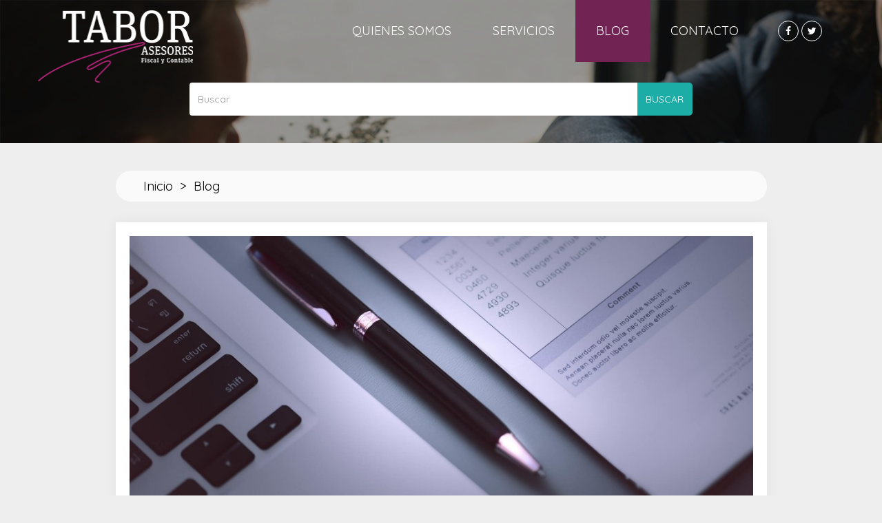

--- FILE ---
content_type: text/html; charset=utf-8
request_url: https://taborasesores.com/blog.html
body_size: 5204
content:
<!DOCTYPE html><html lang="es"><head><meta charset="UTF-8"><meta name="viewport" content="width=device-width, initial-scale=1.0"><meta http-equiv="X-UA-Compatible" content="ie=edge"><meta name="description" content="Asesoría laboral, fiscal y contable en Tenerife. Más de 25 años de experiencia realizando labores de asesoramiento y gestión en Tenerife nos avalan."><meta name="keywords" content="Tabor Asesores,asesoria en tenerife,asesoria tenerife,asesoria en santa cruz de tenerife,asesoria laboral tenerife,asesoria contable tenerife,asesoria fiscal tenerife,asesorias tenerife,asesorias santa cruz de tenerife,gestoria tenerife,gestorias santa cruz de tenerife"><meta name="author" content="Coco Solution"><meta name="theme-color" content="#4E283B"><title>Asesoría en Tenerife | Laboral, Fiscal y Contable - Tabor Asesores</title><link rel="manifest" href="/manifest.json"><!--[if lt IE 9]>
<script src="https://oss.maxcdn.com/html5shiv/3.7.2/html5shiv.min.js"></script>
<script src="https://oss.maxcdn.com/respond/1.4.2/respond.min.js"></script>
<![endif]--><link rel="shortcut icon" href="/template/estandar/icons/favicon.ico" type="image/x-icon"/><link rel="apple-touch-icon" href="/template/estandar/icons/apple-touch-icon.png"/><link rel="apple-touch-icon" sizes="57x57" href="/template/estandar/icons/apple-touch-icon-57x57.png"/><link rel="apple-touch-icon" sizes="72x72" href="/template/estandar/icons/apple-touch-icon-72x72.png"/><link rel="apple-touch-icon" sizes="76x76" href="/template/estandar/icons/apple-touch-icon-76x76.png"/><link rel="apple-touch-icon" sizes="114x114" href="/template/estandar/icons/apple-touch-icon-114x114.png"/><link rel="apple-touch-icon" sizes="120x120" href="/template/estandar/icons/apple-touch-icon-120x120.png"/><link rel="apple-touch-icon" sizes="144x144" href="/template/estandar/icons/apple-touch-icon-144x144.png"/><link rel="apple-touch-icon" sizes="152x152" href="/template/estandar/icons/apple-touch-icon-152x152.png"/><link rel="stylesheet" href="https://maxcdn.bootstrapcdn.com/font-awesome/4.7.0/css/font-awesome.min.css"><link rel="stylesheet" href="/template/estandar/css/main-hshp1l4wp.css"><link rel="stylesheet" href="/template/estandar/style.css"><script async src="https://www.googletagmanager.com/gtag/js?id=UA-78419973-4"></script><script>
			window.dataLayer = window.dataLayer || [];
			function gtag(){dataLayer.push(arguments);}
			gtag('js', new Date());

			gtag('config', 'UA-78419973-4');
		</script><script async src="https://www.googletagmanager.com/gtag/js?id=UA-115292083-1"></script><script>
			window.dataLayer = window.dataLayer || [];
			function gtag(){dataLayer.push(arguments);}
			gtag('js', new Date());

			gtag('config', 'UA-115292083-1');
		</script><script>(function(w,d,s,l,i){w[l]=w[l]||[];w[l].push({'gtm.start':
															  new Date().getTime(),event:'gtm.js'});var f=d.getElementsByTagName(s)[0],
				j=d.createElement(s),dl=l!='dataLayer'?'&l='+l:'';j.async=true;j.src=
					'https://www.googletagmanager.com/gtm.js?id='+i+dl;f.parentNode.insertBefore(j,f);
									})(window,document,'script','dataLayer','GTM-M3SQGT6');</script></head><body><noscript><iframe src="https://www.googletagmanager.com/ns.html?id=GTM-M3SQGT6" height="0" width="0" style="display:none;visibility:hidden"></iframe></noscript><header><nav class="navbar navbar-default navbar-fixed-top"><div class="container"><div class="navbar-header"><button type="button" class="navbar-toggle collapsed" data-toggle="collapse" data-target="#bs-example-navbar-collapse-1" aria-expanded="false"><span class="sr-only">Toggle navigation</span><span class="icon-bar"></span><span class="icon-bar"></span><span class="icon-bar"></span></button><a class="navbar-brand enBlanco" href="/"><img src="/template/estandar/images/logo.png" alt="Asesoría en Tenerife | Laboral, Fiscal y Contable - Tabor Asesores"></a><a class="navbar-brand enColor" href="/"><img src="/template/estandar/images/logoBlanco.png" alt="Asesoría en Tenerife | Laboral, Fiscal y Contable - Tabor Asesores"></a></div><div class="collapse navbar-collapse" id="bs-example-navbar-collapse-1"><ul class="nav navbar-nav navbar-right"><li><a href="/quienes-somos.html" class="">Quienes somos</a></li><li class="dropdown"><a href="#" class="dropdown-toggle" data-toggle="dropdown" role="button" aria-expanded="true">Servicios</a><ul class="dropdown-menu multi-level" role="menu" aria-labelledby="dropdownMenu"><li><a href="/asesoria-contable-tenerife.html" class="">Asesoría Contable en Tenerife</a></li><li><a href="/asesoria-fiscal-tenerife.html" class="">Asesoría Fiscal en Tenerife</a></li><li><a href="/asesoria-laboral-tenerife.html" class="">Asesoría Laboral en Tenerife</a></li></ul></li><li><a href="/blog.html" class="">Blog</a></li><li><a href="/informacion-de-contacto.html" class="">Contacto</a></li><li class="hidden-xs"><ul class="wrapper-flex redes-sociales list-inline"><li><a href="https://www.facebook.com/taborasesores"><div class="circulo wrapper-flex"><i class="fa fa-facebook"></i></div></a></li><li><a href="https://twitter.com/taborasesores"><div class="circulo wrapper-flex"><i class="fa fa-twitter"></i></div></a></li></ul></li></ul></div></div></nav></header><section id="busqueda-blog" class="changing-bg" style="background-image:url(/cmsAdmin/uploads/o_1c1iqbsbjbrc8cj8v61mro1eub.jpg)"><div class="overlay"></div><div class="container"><div class="separa-40 hidden-xs"></div><div class="separa-40"></div><div class="separa-40"></div><div class="col-sm-8 col-sm-offset-2"><form action="/blog.html" method="post"><div class="input-group"><input type="text" class="form-control" name="palabra" value="" placeholder="Buscar"><div class="separa-20 visible-xs"></div><button type="submit" class="input-group-addon btn btn-warning">Buscar</button></div></form></div><div class="separa-40"></div></div></section><div class="separa-40"></div><style>
    #busqueda-blog{position: relative; background-attachment: fixed;}
    #busqueda-blog .input-group{display: flex;}
    #busqueda-blog .input-group .btn{width: auto; color: #fff;background-color:#1CADA6;border-color:#1CADA6;border-radius:0 5px 5px 0;}
    #busqueda-blog .input-group .form-control{height: 48px; border: none;}
    #busqueda-blog form{margin: 0;}
    @media screen and (max-width: 768px) {
        #busqueda-blog .input-group .btn,#busqueda-blog .input-group .form-control{border-radius:5px;}
        #busqueda-blog .input-group{display: block;}
        #busqueda-blog .input-group .btn, #busqueda-blog .input-group .form-control{width: 100%; display: block;}
    }
</style><div id="contenido_principal"><div class="container"><div class="row"><div id="blog" class="col-md-10 col-md-offset-1 col-sm-8 col-sm-offset-2 content"><nav aria-label="Breadcrumb" class="breadcrumb-v2"><ol itemscope itemtype="https://schema.org/BreadcrumbList"><li itemprop="itemListElement" itemscope itemtype="https://schema.org/ListItem"><a itemprop="item" href="/"><span itemprop="name">Inicio</span></a><meta itemprop="position" content="1"/></li><li itemprop="itemListElement" itemscope itemtype="https://schema.org/ListItem"><a itemprop="item" href="/blog.html" aria-current="page"><span itemprop="name">Blog</span></a><meta itemprop="position" content="2"/></li></ol></nav><div class="row"><ul class="col-xs-12 margin-0"><li><div class="bloque-noticia"><a href="/blog/tipos-de-factura-para-empresa.html"><div class="imagen"><img src="/cmsAdmin/uploads/o_1cjtbvprkquf1lka1g4lbi010p2a.jpg" alt="Tipos de factura para empresa"></div></a><a href="/blog/tipos-de-factura-para-empresa.html"><h3>Tipos de factura para empresa</h3></a><p>Descubre todos los tipos de factura que puedes hacer para tu empresa</p></div><div class="separa-40"></div></li><li><div class="bloque-noticia"><a href="/blog/como-crear-una-startup.html"><div class="imagen"><img src="/cmsAdmin/uploads/o_1cjt20q041ll6q011vmba9217bma.jpg" alt="Cómo crear una StartUp"></div></a><a href="/blog/como-crear-una-startup.html"><h3>Cómo crear una StartUp</h3></a><p>Una lista de consejos para crear una Startup y no fracases.</p></div><div class="separa-40"></div></li><li><div class="bloque-noticia"><a href="/blog/consejos-para-llevar-la-contabilidad-de-tu-empresa.html"><div class="imagen"><img src="/cmsAdmin/uploads/o_1cjqftm371e9v105cmth1kchvg2a.jpg" alt="Consejos para llevar la contabilidad de tu empresa"></div></a><a href="/blog/consejos-para-llevar-la-contabilidad-de-tu-empresa.html"><h3>Consejos para llevar la contabilidad de tu empresa</h3></a><p>Te acercamos los mejores tips para mejorar competencias contables de tu empresa</p></div><div class="separa-40"></div></li><li><div class="bloque-noticia"><a href="/blog/los-mejores-programas-de-contabilidad.html"><div class="imagen"><img src="/cmsAdmin/uploads/o_1cjt24n3jieacje11t7mfg1t2ca.jpg" alt="Los mejores programas de contabilidad"></div></a><a href="/blog/los-mejores-programas-de-contabilidad.html"><h3>Los mejores programas de contabilidad</h3></a><p>Una lista con los mejores programas para poder gestionar la contabilidad de tu negocio</p></div><div class="separa-40"></div></li><li><div class="bloque-noticia"><a href="/blog/los-nuevos-empleos-digitales.html"><div class="imagen"><img src="/cmsAdmin/uploads/o_1cipoaob51prk7n61pjr15bma31a.jpg" alt="Los nuevos empleos digitales"></div></a><a href="/blog/los-nuevos-empleos-digitales.html"><h3>Los nuevos empleos digitales</h3></a><p>Un análisis de los empleos que están emergiendo gracias al auge de Internet</p></div><div class="separa-40"></div></li><li><div class="bloque-noticia"><a href="/blog/dudas-sobre-la-devolucion-de-los-gastos-de-la-hipoteca.html"><div class="imagen"><img src="/cmsAdmin/uploads/o_1cfahqta81bqeldk1dak1suu14uaa.jpg" alt="Dudas sobre la devolución de los gastos de la hipoteca"></div></a><a href="/blog/dudas-sobre-la-devolucion-de-los-gastos-de-la-hipoteca.html"><h3>Dudas sobre la devolución de los gastos de la hipoteca</h3></a><p>Si tiene una hipoteca y aún no se ha decidido a reclamar, no lo dude más y dé el primer paso para reclamar los gastos de formalización.</p></div><div class="separa-40"></div></li><li><div class="bloque-noticia"><a href="/blog/10-consejos-para-que-la-declaracion-de-la-renta-sea-mas-facil.html"><div class="imagen"><img src="/cmsAdmin/uploads/o_1cf8dbc579gj1otd8ga5kh7hba.jpg" alt="10 consejos para que la Declaración de la Renta sea más fácil"></div></a><a href="/blog/10-consejos-para-que-la-declaracion-de-la-renta-sea-mas-facil.html"><h3>10 consejos para que la Declaración de la Renta sea más fácil</h3></a><p>Pasa otro año y, con la llegada de la primavera, empieza la época donde los contribuyentes tienen que rendir cuentas sobre su situación fiscal a la Agencia Tributaria. Sin embargo, antes de ponerse manos a la obra hay que considerar diferentes cuestiones.</p></div><div class="separa-40"></div></li><li><div class="bloque-noticia"><a href="/blog/tienes-problemas-en-tu-negocio.html"><div class="imagen"><img src="/cmsAdmin/uploads/o_1c1itpmqu66p6171duvk5a16pra.jpg" alt="¿Tienes problemas en tu negocio?"></div></a><a href="/blog/tienes-problemas-en-tu-negocio.html"><h3>¿Tienes problemas en tu negocio?</h3></a><p>Uno de los problemas más importantes que puede tener una empresa es no estar al día de las obligaciones legales que tiene la empresa con la administración pública.</p></div><div class="separa-40"></div></li><li><div class="bloque-noticia"><a href="/blog/pasos-para-montar-una-sociedad.html"><div class="imagen"><img src="/cmsAdmin/uploads/o_1c1itrrm31op21h2m1u8q1d0k1tooa.jpg" alt="Pasos para montar una sociedad"></div></a><a href="/blog/pasos-para-montar-una-sociedad.html"><h3>Pasos para montar una sociedad</h3></a><p>Montar una sociedad es algo que consultan muchas empresas para beneficiarse de las ventajas que supone el crear una sociedad en sus diferentes variaciones.</p></div><div class="separa-40"></div></li></ul></div><div class="clearfix"></div></div></div></div></div><style>
    body{background-color:#eee !important;}
    #contenido_principal .bloque-noticia .imagen::after{padding-top: 45%;}
    .not-found .fa-search{font-size: 40px; display: block; text-align: center;}
    .not-found h3{text-align: center;}
    .bloque-noticia{background-color: #fff;}
</style><script type="application/ld+json">{"@context":"http:\/\/schema.org","@type":"LegalService","name":"Tabor Asesores","url":"https:\/\/taborasesores.com","image":"https:\/\/taborasesores.com\/template\/estandar\/images\/logo.png","telephone":"+34922544958","address":{"@type":"PostalAddress","streetAddress":"Calle Arriba, 14, 38260 Tejina, Santa Cruz de Tenerife","addressLocality":"Santa Cruz de Tenerife","addressRegion":"Santa Cruz de Tenerife","postalCode":"38260","addressCountry":"Spain"}}</script><script type="application/ld+json">{"@context":"http:\/\/schema.org","@type":"Website","@id":"https:\/\/taborasesores.com","name":"Asesor\u00eda en Tenerife | Laboral, Fiscal y Contable - Tabor Asesores","about":"Asesor\u00eda laboral, fiscal y contable en Tenerife. M\u00e1s de 25 a\u00f1os de experiencia realizando labores de asesoramiento y gesti\u00f3n en Tenerife nos avalan.","url":"https:\/\/taborasesores.com"}</script><section id="prefooter"><div class="separa-30 visible-xs visible-sm"></div><div class="container"><ul class="lista-contactos list-inline"><li><a href="mailto:gestion@taborasesores.com"><i class="fa fa-envelope-o"></i>gestion@taborasesores.com</a><div class="separa-20 visible-xs visible-sm"></div></li><li><a href="tel: +34922544958"><i class="fa fa-phone"></i>(+34) 922 54 49 58</a><div class="separa-20 visible-xs visible-sm"></div></li><li><a href="https://goo.gl/maps/N5dcDV5zeTU2" target="_blank" rel="noopener"><i class="fa fa-map-marker"></i>Calle Arriba, 14, 38260 Tejina, Santa Cruz de Tenerife</a></li></ul></div><div class="separa-30 visible-xs visible-sm"></div></section><a id="phone-cta" class="visible-xs" href="tel:+34922544958" aria-label="Llámanos"><div class="wrapper-flex"><i class="fa fa-phone"></i></div></a><footer><div class="container"><div class="separa-30"></div><ul class="lista-informacion list-inline"><li><a rel='nofollow noindex' rel="noindex" href="/otros-contenidos/aviso-legal/12.html">Aviso legal</a></li><li><a rel='nofollow noindex' rel="noindex" href="/otros-contenidos/politica-de-cookies/15.html">Política de cookies</a></li><li><a rel='nofollow noindex' rel="noindex" href="/otros-contenidos/politica-de-privacidad/4.html">Política de privacidad</a></li></ul><div class="separa-20"></div><p>Tabor Asesores ® Todos los derechos reservados.. Made with <i class="fa fa-heart-o"></i> by <a href="https://www.jordandiaz.es" target="_blank" rel="noopener">Coco Solution</a> - Diseño web freelance</p><div class="separa-30"></div></div></footer><script src="https://ajax.googleapis.com/ajax/libs/jquery/1.12.4/jquery.min.js"></script><script src="/template/estandar/js/main-hshp9upty.js"></script><script>
    new WOW().init();
    (function(w, d){
        var b = d.getElementsByTagName('body')[0];
        var s = d.createElement("script"); s.async = true;
        var v = !("IntersectionObserver" in w) ? "8.7.1" : "10.5.2";
        s.src = "https://cdnjs.cloudflare.com/ajax/libs/vanilla-lazyload/" + v + "/lazyload.min.js";
        w.lazyLoadOptions = {
            elements_selector: '.imagen, .bg, iframe'
        }; // Your options here. See "recipes" for more information about async.
        b.appendChild(s);
    }(window, document));
</script></body></html>	<script>$(".navbar-nav li:contains(Blog)").addClass("active").parentsUntil( $( ".navbar-nav" ), "li" ).addClass("active");</script>


















--- FILE ---
content_type: text/css
request_url: https://taborasesores.com/template/estandar/style.css
body_size: 5537
content:
@import url('https://fonts.googleapis.com/css?family=Cinzel');

@import url('https://fonts.googleapis.com/css?family=Quicksand');

ul,li{margin:0px;padding:0px;list-style:none;}

a{color:#000; font-family: "Quicksand", sans-serif;}
a:hover{text-decoration: underline;}
b{color:#000;font-weight: 400;}
body p{text-align: justify;}

.imagen{position: relative;overflow: hidden; background-position:center; background-repeat:no-repeat;background-size:cover;}
.imagen>img{position: absolute; left: 0; top: 0; width: 100%; height: 100%; z-index: 0; object-fit: cover; object-position: center;}
.imagen:after{content:""; padding-top: 100%; display: block;}

.gray{background-color: #fafafa;}

#mapa{margin-bottom: 40px; outline: solid 1px #4E283B; outline-offset: 10px; position: relative; height: 300px;}
#mapa iframe{position: absolute; left: 0; top: 0; width: 100%; height: 100%;}

body{font-family: "Quicksand", sans-serif;background-color:#fff;font-size:18px;color:#000;}

h1,h2,h3,h4,h5,h6{
    font-family: "Cinzel", sans-serif;
    margin:0px;
    color: #000;
}
h1{font-size: 48px;}
h2{font-size: 35px;}
h3{font-size: 24px;}
h4{font-size: 18px;}
h5{font-size: 12px;}
h6{font-size: 8px;}

.btn{text-transform: uppercase; border-radius: 0px;}
.flex{display: flex;}

.popular{display: flex; flex-wrap: wrap;}

.separa-10{height:10px;clear:both;}
.separa-20{height:20px;clear:both;}
.separa-30{height:30px;clear:both;}
.separa-40{height:40px;clear:both;}

.relative{position: relative;}

.wrapper-flex{
    display: -webkit-box;      /* OLD - iOS 6-, Safari 3.1-6 */
    display: -moz-box;/* OLD - Firefox 19- (buggy but mostly works) */
    display: -ms-box;      /* TWEENER - IE 10 */
    display: -webkit-flex;     /* NEW - Chrome */
    display: flex;

    align-items: center;
    -webkit-align-items: center;
    justify-content: center;
    -webkit-justify-content: center;
}

.titular{
    font-size: 42px;
    text-align: center;
    text-transform: uppercase;
    font-weight: 600;
    color: #595959;
}
.text-left{text-align: left;}
.titular>span{color:#712353;}
.btn-default{
    padding: 7px 18px;
    background-color: #fff;
    text-transform: uppercase;
    color: #595959;
    border: solid 1px #a9a9a9;
    font-weight: 600;
    font-size: 14px;
    text-align: center;
    transition: all 0.4s;
    -webkit-transition: all 0.4s;
    -moz-transition: all 0.4s;
}
.btn:hover,
.btn:active,
.btn:focus,
.btn:active:focus,
.btn:hover:active{
    color: #712353;
    background-color: #fff;
    transform: translateY(-10px);
    -webkit-transform: translateY(-10px);
    -moz-transform: translateY(-10px);
}

.btn.btn-primary{background-color: #fff; color: #000;}
.btn.btn-primary:hover{background-color: #fff; color: #000;}
.btn.btn-primary:active{background-color: #fff; color: #000;}


.navbar-default.alt{
    background-color: #50263b;
    transition: all 0.4s;
    -webkit-transition: all 0.4s;
    -moz-transition: all 0.4s;
}


.navbar-default.alt .navbar-nav>li>a{
    padding: 27px 15px;
    transition: all 0.4s;
    -webkit-transition: all 0.4s;
    -moz-transition: all 0.4s;
}
.navbar-default:not(.alt) .navbar-nav>.active>a, .navbar-default:not(.alt) .navbar-nav>.active>a:focus, .navbar-default:not(.alt) .navbar-nav>.active>a:hover{
    background-color:#712353;
    color:#fff;
}

.navbar-default.alt .navbar-nav>li>a>img {
    width: auto;
    height: 64px;
    transition: all 0.4s;
    -webkit-transition: all 0.4s;
    -moz-transition: all 0.4s;
}
.navbar-nav>li>.dropdown-menu{
    border-radius: 0px;
    padding: 20px;
}
.navbar-nav>li>.dropdown-menu>li>a{
    padding: 13px 20px;
}
.navbar-nav>li>.dropdown-menu>.active>a, .dropdown-menu>.active>a:focus, .dropdown-menu>.active>a:hover{
    background-color:#712353;
}
.redes-sociales.alt{
    padding: 20px 15px;
    transition: all 0.4s;
    -webkit-transition: all 0.4s;
    -moz-transition: all 0.4s;
}
.redes-sociales.alt li .circulo:hover>.fa{
    color: #712353;
}
.redes-sociales.alt li .circulo:hover{
    background-color: #fff;
}
.navbar-brand.alt>img {
    width: 110px;
    height: auto;
    transition: all 0.4s;
    -webkit-transition: all 0.4s;
    -moz-transition: all 0.4s;
}
/*******/
/* NAV */
/*******/
ul.checked{padding-left: 20px;}
ul.checked>li{position: relative;padding: 6px 6px 6px 20px;}
ul.checked>li::before{content: ""; display: block; position: absolute; left: -30px; top: 13px; height: 20px; width: 20px; background-size: contain; background-position: center; background-repeat: no-repeat; background-image: url('images/bullet.png');}
.bg-verde-fuerte ul.checked>li::before{filter: brightness(0) invert(1);}
.navbar-default{
    background-color: transparent;
    border-color: transparent;
    transition: all 0.4s;
    -webkit-transition: all 0.4s;
    -moz-transition: all 0.4s;
}
.navbar-brand {
    float: left;
    height: 50px;
    padding: 0px;
    font-size: 18px;
    line-height: 20px;
    transition: all 0.4s;
    -webkit-transition: all 0.4s;
    -moz-transition: all 0.4s;
}
.navbar-brand>img{
    width: 225px;
    height: auto;
    padding-top: 15px;
    transition: all 0.4s;
    -webkit-transition: all 0.4s;
    -moz-transition: all 0.4s;
}
.navbar-default .navbar-nav>li>a{
    color: #fff;
    text-transform: uppercase;
    background-color: transparent;
    padding: 35px 30px;
    transition: all 0.4s;
    -webkit-transition: all 0.4s;
    -moz-transition: all 0.4s;
}
.navbar-default .navbar-nav>li>a:focus, .navbar-default .navbar-nav>li>a:hover {
    color: #fff;
}
.navbar-nav li{
    transition: all 0.4s;
    -webkit-transition: all 0.4s;
    -moz-transition: all 0.4s;
}
.navbar-default .navbar-nav>li:hover>a{
    color: #712353;
}
.navbar-default.alt .navbar-nav>li:hover>a{
    color: #fff;
}
.navbar-nav li:last-child:hover{
    margin-top: 0px;
}
.redes-sociales{
    padding: 30px;
    transition: all 0.4s;
    -webkit-transition: all 0.4s;
    -moz-transition: all 0.4s;
}
.redes-sociales>li{
    display: inline-block;
    padding-right: 2px;
    padding-left: 2px;
}
.redes-sociales li a{
    color: #fff;
}
.circulo{
    border: solid 1px #fff;
    border-radius: 50%;
    height: 30px;
    width: 30px;
    transition: all 0.4s;
    -webkit-transition: all 0.4s;
    -moz-transition: all 0.4s;
}
.circulo>.fa{
    text-align: center;
    color: #fff;
    font-size: 14px;
    transition: all 0.4s;
    -webkit-transition: all 0.4s;
    -moz-transition: all 0.4s;
}
.redes-sociales a:hover{
    text-decoration: none;
}
.circulo:hover>.fa{
    color: #712353;
}
.circulo:hover{
    background-color: #20bcb3;
    border-color: #712353;
}

/**********/
/* BANNER */
/**********/
@keyframes kernBurns{
    from {
        -webkit-transform: scale(1);
        -ms-transform: scale(1);
        -o-transform: scale(1);
        transform: scale(1);
    }
    to {
        -webkit-transform: scale(1.2);
        -ms-transform: scale(1.2);
        -o-transform: scale(1.2);
        transform: scale(1.2);
    }
}
@keyframes kernBurns2{    
    from {
        -webkit-transform: scale(1.2);
        -ms-transform: scale(1.2);
        -o-transform: scale(1.2);
        transform: scale(1.2);
    }
    to {
        -webkit-transform: scale(1);
        -ms-transform: scale(1);
        -o-transform: scale(1);
        transform: scale(1);
    }    
}
@keyframes letras{
    from {
        opacity:0;
        -webkit-transform: translateX(30px);
        -ms-transform: translateX(30px);
        -o-transform: translateX(30px);
        transform: translateX(30px);
    }
    to {
        opacity:1;
        -webkit-transform: translateX(0px);
        -ms-transform: translateX(0px);
        -o-transform: translateX(0px);
        transform: translateX(0px);
    }
}
@keyframes letras2{
    from {
        opacity:0;
        -webkit-transform: translateX(-30px);
        -ms-transform: translateX(-30px);
        -o-transform: translateX(-30px);
        transform: translateX(-30px);
    }
    to {
        opacity:1;
        -webkit-transform: translateX(0px);
        -ms-transform: translateX(0px);
        -o-transform: translateX(0px);
        transform: translateX(0px);
    }
}
#banner{
    color: #fff;
    overflow: hidden;
}
#banner .imagen{
    animation: kernBurns 20s forwards;
    height: 95vh;
    background-position: top;
}
#banner.interior .imagen{
    height:150px;
}
#banner .imagen.dos{
    animation: kernBurns2 20s forwards;
}
#banner h1,#banner span.h1{
    font-family: "Cinzel", sans-serif;
    animation: letras2 6s forwards;
    font-size: 70px;
    font-weight: 600;
}
#banner h1,
#banner h2,#banner span.h1,
#banner span.h2{
    text-align: center;
    color: #fff;
}
#banner h2,#banner span.h2{
    animation: letras 4s forwards;
    font-family: 'Quicksand';
    text-transform: uppercase;
    font-size: 30px;
}
#banner .curvas{
    width: 101%;
    margin-top: -14%;
    height: auto;
    position: relative;
}
#banner .btn-default{
    padding: 12px 28px;
    background-color: transparent;
    text-transform: uppercase;
    color: #fff;
    border: solid 1px #fff;
    border-radius: 20px;
    font-weight: 600;
    font-size: 16px;
    text-align: center;
    transition: all 0.4s;
    -webkit-transition: all 0.4s;
    -moz-transition: all 0.4s;
}
#banner .btn-default:hover,
#banner .btn-default:active,
#banner .btn-default:focus,
#banner .btn-default:active:focus,
#banner .btn-default:hover:active{
    color: #712353;
    background-color: #fff;
    transform: translateY(-10px);
    -webkit-transform: translateY(-10px);
    -moz-transform: translateY(-10px);
}
.overlay{
    position: absolute;
    left: 0;
    top: 0;
    right: 0;
    bottom: 0;
    background-color: rgba(0, 0, 0, 0.4);
    z-index: 1;
}
.overlay + .container{
    position: relative;
    z-index: 2;
}

/***********/
/* SECCIÓN */
/***********/
.servicios .container>div:first-child{
    padding: 0px 25px;
}
.servicios h2{
    text-align: left;
}
.servicios p{
    font-size: 14px;
    opacity: 0.8;
    margin: 0 auto;
    text-align: left;
    line-height: 200%;
}
.servicios hr, .bloque-servicios hr, .bloque-servicios h4{
    
    border-color: #bcb9b6;
    opacity: 0.8;
}
.flex-servicios{display: flex; flex-wrap: wrap; align-items: flex-end; padding: 0 !important;}
.flex-servicios2{display: flex; flex-wrap: wrap;}
hr{border-style: dashed;}
.limite{
    overflow: hidden;
}
.bloque-servicios h4{
    font-size: 22px;
}
.bloque-servicios{
    padding: 25px;
}
.col-sm-4.noPadding{
    padding: 0px;
}
.servicios .col-sm-4{
    padding: 5px;
}
.servicios a .imagen{
    position: absolute;
    top: 5px;
    right: 5px;
    left: 5px;
    bottom: 5px;
    transition: all 0.4s;
    -webkit-transition: all 0.4s;
    -moz-transition: all 0.4s;
}
.servicios a .imagen::after{display: none;}
.servicios .col-sm-4{
    overflow: hidden;
}
.servicios .col-xs-12{
    padding: 5px;
}
.bloque-servicios .btn{
    border: 0px;
    color: #000;
    opacity: 0.8;
    background-color: transparent;
    padding-left: 0px;
}
.bloque-servicios.color-1{
    background-color: #bce6e1;
}
.bloque-servicios.color-2{
    background-color: #eee;
}
.bloque-servicios.color-3{
    background-color: #d8f1f1;
}
.bloque-servicios .btn.btn-default.verMas span{
    transition: all 0.4s;
    -webkit-transition: all 0.4s;
    -moz-transition: all 0.4s;
}
.servicios a:hover{
    text-decoration: none;
    color: #000;
    opacity: 0.8;
}
a:hover .btn.btn-default.verMas{
    margin-left: 10px;
    color: #000;
    transform: translateY(0px);
    -webkit-transform: translateY(0px);
    -moz-transform: translateY(0px);
}
a:hover .btn.btn-default.verMas span{
    margin-left: 15px;
}

.bloque-noticia{margin-bottom: 10px;background-color:#fff;padding:20px;box-shadow: 0px 0px 20px 0px rgba(0,0,0,0.05);}
.bloque-noticia a:hover{text-decoration: none;}
.bloque-noticia .imagen::after{padding-top: 60%;}
.bloque-noticia h3{font-size: 20px; margin: 20px 0;}
.bloque-noticia p{font-size: 14px;}
#blog-interior .bloque-noticia p{font-size: 16px;}
.bloque-noticia .wrapper{overflow: hidden;}
.bloque-noticia .imagen img{transition: all 0.4s; -webkit-transition: all 0.4s; -moz-transition: all 0.4s;}
.bloque-noticia:hover a .imagen img{transform: scale(1.2) rotate(3deg); -webkit-transform: scale(1.2) rotate(3deg); -moz-transform: scale(1.2) rotate(3deg);}


/***********/
/* SECCIÓN */
/***********/
.razones{
    overflow: hidden;
}
.lista-razones a:hover{
    text-decoration: none;
    color: #000;
}
.lista-razones li{
    padding-top: 10px;
}
.bloque-razones{
    opacity: 0.8;
}
.bloque-razones h3{
    text-transform: uppercase;
}
.bloque-razones p{
    text-align: left;
    margin-top:10px;
    height:60px;
    font-size: 14px;
    margin: 0 auto;
}
.lista-razones .cifra-1,
.lista-razones .cifra-2,
.lista-razones .cifra-3{
    font-size: 52px;
    font-family: "Quicksand";
    font-weight: 600;
    line-height: 1;
}
.lista-razones .media{
    overflow: visible;
}
.lista-razones .cifra-1{
    color: #f7c1e1;
}
.lista-razones .cifra-3{
    color: #712353;
}
.lista-razones .cifra-2{
    color: #af337f;
}
.razones .curvas{
    position: relative;
    width: 100%;
    height: auto;
}


/***********/
/* SECCIÓN */
/***********/

.bg-verde-fuerte{
    position: relative;
    background-color: rgba(30, 41, 40, 0.82);
}
.bg-verde-fuerte .bg{
    position: absolute;
    top:0px;
    left:0px;
    width:100%;
    height:100%;
    background-size: cover;
    background-position: center center;
    background-attachment: fixed;
    z-index:-1;
}
.formulario .form-control, .formulario textarea{
    color: #fff;
}
.formulario h3{
    text-align: left;
    text-transform: uppercase;
    font-family: "Quicksand", sans-serif;
    color: #fff;
}
.formulario p,.formulario *{color:#fff;font-size:16px;}
.formulario a:hover{color:#eee;}
.formulario input.form-control, .formulario textarea{
    background-color: #3f7974;
    border: 1px solid transparent;
    border-radius: 0px;
}
.formulario textarea{
    height: 92px;
    resize: none;
    padding: 10px;
    font-size: 14px;
}
.formulario .separa-20.visible-xs{
    height: 15px;
}
.formulario input.form-control::placeholder, .formulario textarea::placeholder{
    text-transform: uppercase;
    color: #fff;
    font-size: 12px;
    font-weight: 400;
}
.btn.btn-default.btn-primary{
    text-align: center;
    text-transform: uppercase;
    display: block;
    background-color: #712353;
    color: #fff;
    border: solid 1px rgba(255,255,255,0.3);
    font-size: 16px;
    transition: all 0.4s;
    -webkit-transition: all 0.4s;
    -moz-transition: all 0.4s;
}
.btn.btn-default:hover,
.btn.btn-default:active,
.btn.btn-default:focus,
.btn.btn-default:active:focus,
.btn.btn-default:hover:active{
    color: #c16fa1;
}

/***********/
/* SECCIÓN */
/***********/
.lista-noticias li{
    padding: 0px 15px;
}
.lista-noticias li a{
    text-decoration: none;
}
.bloque-noticias hr{
    border-top: solid 1px #006571;
}
.bloque-noticias h3{
    color: #006571;
    font-family: "Quicksand";
    text-transform: uppercase;
}
.bloque-noticias .imagen{
    overflow: hidden;
}
.bloque-noticias .imagen{
    overflow: hidden;
}
.bloque-noticias .imagen::after{
    padding-top: 60%;
}
.bloque-noticias p, .bloque-noticias a, .bloque-noticias span{
    text-align: center;
    margin: 0px auto;
}
.lista-noticias a:hover{
    text-decoration: none;
    color: #000;
}
.bloque-noticias p{
    height: auto;
    font-size: 14px;
    opacity: 0.8;
    height: 80px;
    overflow: hidden;
}
.bloque-noticias .imagen{
    transition: all 0.4s;
    -webkit-transition: all 0.4s;
    -moz-transition: all 0.4s;
}
.bloque-noticias:hover .imagen{
    transform: scale(1.05);
}

.contacto{background-attachment: fixed;background-size:cover;background-position: center center; position: relative;}
.contacto .overlay{position: absolute;top:0px;left:0px;width:100%;height:100%;}
/*************/
/* PREFOOTER */
/*************/
#prefooter{
    padding:20px;
    background-color: #713d63;
}
#prefooter p, #prefooter h5, #prefooter a{
    margin: 0px auto;
    color: #fff;
    font-size: 16px;
    font-family: 'Quicksand';
}
#prefooter a:hover{
    color: #fff;
}
#prefooter i{
    color: #fff;
    padding-right: 10px;
}
#prefooter .lista-contactos{
    padding: 10px 0px;
    text-align: center;
    margin: 0px auto;
}
#prefooter .lista-contactos li:nth-child(2){
    padding: 0px 75px;
}
#prefooter .fa{
    font-size: 22px;
}

/**********/
/* FOOTER */
/**********/
footer{
    background-color: #24121f;
}
footer p, footer a{
    color: #af94a4;
    margin: 0px;
    text-align: center;
    font-size: 12px;
    transition: all 0.4s;
    -webkit-transition: all 0.4s;
    -moz-transition: all 0.4s;
}
footer .lista-informacion{
    text-align: center;
}
footer .list-inline>li{
    padding: 0px;
}
footer a:hover{
    text-decoration: none;
    color: #fff;
}
footer .fa{
    font-size: 14px;
}
footer li + li::before {
    content: "|";
    display: inline;
    margin-right: 5px;
    color: #7e6373;
}

#contenido_principal ul:not(.margin-0){padding:10px 20px;}
#contenido_principal ul:not(.margin-0)>li{list-style: circle;margin-bottom:6px;}

#phone-cta{position: fixed; z-index: 999999; bottom: 20px; right: 20px;}
#phone-cta:hover{text-decoration: none;}
#phone-cta>div{width: 48px; height: 48px; border-radius: 50%; background-color: #4F273B; color: #fff; transition: all 0.2s; -webkit-transition: all 0.2s; -moz-transition: all 0.2s; border: solid 2px #fff;}

/******** BREADCRUMB ********/
.breadcrumb-v2{background-color: #fafafa; border-radius: 9999px; margin-bottom: 30px;}
.breadcrumb-v2>ol{display: -webkit-box;display: -ms-flexbox;display: flex; list-style: none;}
.breadcrumb-v2>ol>li{list-style: none;}
.breadcrumb-v2>ol>li+li::before{content: ">"; display: inline; margin: 0 10px;}
.breadcrumb-v2>ol>li>a, .breadcrumb-v2>ol>li>span{padding: 10px 0; display: inline-block;}
.breadcrumb-v2>ol>li>a{color: var(--primary-color);}

#blog-interior h1{font-size: 34px;}
#blog-interior h2{font-size: 26px;}
#blog-interior h2, #blog-interior h3, #blog-interior h4, #blog-interior h5, #blog-interior h6{text-transform: lowercase; line-height: 1.2; margin: 20px 0 10px;}

.lista-hijos{display: flex; flex-wrap: wrap;}
.servicio-hijo{width: calc(33.333% - 30px); margin: 15px; display: flex; flex-direction: column;}
.servicio-hijo h2{margin: 20px 0; font-size: 22px; text-align: center;}
.servicio-hijo p{color: #888; font-size: 15px; flex: 1;}
.servicio-hijo a:hover{color: #000; text-decoration: none;}
.img{position: relative; overflow: hidden;}
.img::after{content: ""; display: block; padding-top: 66.6666%;}
.img>img{position: absolute; left: 0; top: 0; width: 100%; height: 100%; object-fit: cover; object-position: center; transition: all 0.4s;}
.img:hover>img{transform: scale(1.1);}

/***************/
/* RESPONSIVO */
/***************/
@media screen and (max-width: 1200px){
    .navbar-brand>img {
        width: 175px;
        height: auto;
    }
    #banner .curvas{
        position: relative;
        width: 101%;
        margin-top: -15%;
    }
}

@media screen and (max-width: 992px){
    .no-flex-sm{display:block;}
    #banner .curvas {
        margin-top: -17%;
    }
    .navbar-default .navbar-nav>li>a{
        padding: 30px 10px;
        font-size:14px;
    }
    .titular{
        font-size: 36px;
    }
    .navbar-brand>img{
        width: 120px;
    }
    .navbar-brand>img{
        padding-top: 20px;
    }
    .redes-sociales {
        padding: 25px 15px;
    }
    .bloque-servicios h4 {
        font-size: 16px;
    }
    .bloque-razones p {
        height: 115px;
        overflow: hidden;
    }
    .bloque-razones h3 {
        font-size: 20px;
    }
    .lista-razones .cifra-1, .lista-razones .cifra-2, .lista-razones .cifra-3 {
        font-size: 40px;
    }
    .bloque-noticias h3 {
        font-size: 18px;
    }
    #prefooter p,
    #prefooter a{
        text-align: center;
    }
    #prefooter .list-inline>li{
        display: block;
        text-align: center;
    }
    #prefooter .lista-contactos {
        padding: 0px;
    }
}

@media screen and (max-width: 767px){
    .no-flex-xs{display:block;}
    #banner .curvas{
        margin-top: -119px;
    }
    .navbar-brand.alt>img {
        width: 70px;
    }
    .navbar-brand>img {
        width: 70px;
        margin-left: 10px;
        padding-top: 10px;
    }
    .navbar-nav {
        margin: 0px -15px;
        background-color: #fff;
    }
    .navbar-default .navbar-nav>li>a {
        color: #000;
        background-color: #fff;
        padding: 30px;
    }
    .navbar-default .navbar-toggle:focus, .navbar-default .navbar-toggle:hover {
        background-color: #fff;
    }
    .navbar-default .navbar-toggle .icon-bar {
        background-color: #fff;
    }
    .navbar-default .navbar-toggle:hover .icon-bar {
        background-color: #000;
    }
    .navbar-default .navbar-toggle {
        border-color: transparent;
    }
    .navbar-default .navbar-nav>li>a:focus, .navbar-default .navbar-nav>li>a:hover {
        color: #fff;
        background-color: #333;
    }
    .navbar-default .navbar-nav>li:hover{
        margin: 0px;
    }
    #banner h1,#banner span.h1{
        font-size: 25px;
    }
    #banner h2,#banner span.h2{
        font-size: 16px;
    }
    .servicios h2,.servicios span.h2, .servicios p, .bloque-razones h3 {
        text-align: center;
    }
    .lista-razones .cifra-1, .lista-razones .cifra-2, .lista-razones .cifra-3 {
        line-height: 0;
        font-size: 46px;
    }
    .bloque-razones p {
        height: 80px;
        overflow: hidden;
    }
    .formulario h3{
        text-align: center;
    }
    .bloque-noticias h3 {
        font-size: 19px;
    }
    #prefooter p, #prefooter a {
        font-size: 14px;
    }
    #prefooter .lista-contactos {
        padding: 0px;
    }
    .lista-informacion li{
        display: block;
    }
    footer li + li::before {
        content: "";
        display: inline;
        margin-right: 0px;
        color: #fff;
    }
    footer p, footer a {
        font-size: 14px;
    }
    .bloque-servicios p {
        height: 94px;
    }
    .bloque-servicios h4{
        text-align: center;
    }
    .servicios a, .servicios a .limite{width: 100%;}
    .servicios a .imagen{position: relative; left: 0; top: 0; bottom: 0; right: 0; height: 40vw; width: 100%;}
    
    .breadcrumb-v2{display: none;}
}